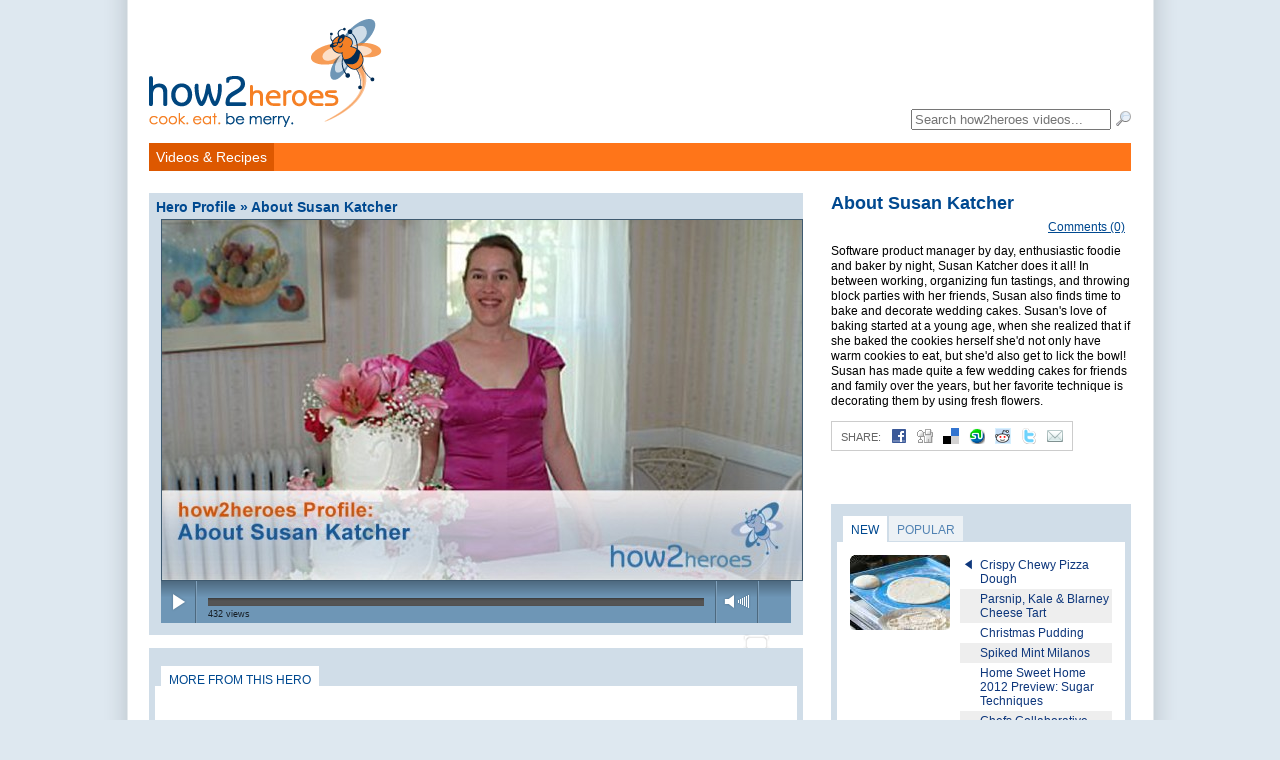

--- FILE ---
content_type: text/html; charset=utf-8
request_url: http://how2heroes.com/videos/profiles/about-susan-katcher
body_size: 6346
content:
<!DOCTYPE HTML>
<html>
<head>
  <meta http-equiv="Content-Type" content="text/html; charset=utf-8" />
  <meta name="description" content="Software product manager by day, enthusiastic foodie and baker by night, Susan Katcher does it all! In between working, organizing fun tastings, and throwing block parties with her friends, Susan also finds time to bake and decorate wedding cakes. Susan&#39;s love of baking started at a young age, when she realized that if she baked the cookies herself she&#39;d not only have warm cookies to eat, but she&#39;d also get to lick the bowl! Susan has made quite a few wedding cakes for friends and family over the years, but her favorite technique is decorating them by using fresh flowers.&nbsp;" />
  <title>how2heroes &raquo; About Susan Katcher</title>
  <link rel="shortcut icon" href="/images/favicon.png" />
  <link rel="stylesheet" type="text/css" media="all" href="/css/reset.css?44" />
<link rel="stylesheet" type="text/css" media="all" href="/css/main.css?44" />
<link rel="stylesheet" type="text/css" media="all" href="/css/post.css?44" />
<link rel="stylesheet" type="text/css" media="all" href="/css/category.css?44" />
<link rel="stylesheet" type="text/css" media="screen" href="/vendor/fancybox/jquery.fancybox-1.3.1.css?44" />
<!--[if lte IE 7]><link rel="stylesheet" type="text/css" media="screen" href="/css/ie6.css?44" /><![endif]-->
<link rel="stylesheet" type="text/css" media="all" href="/css/responsive.css?44" />
<link rel="stylesheet" type="text/css" media="screen" href="/css/html5player.css?44" />
  <script type="text/javascript" src="http://ajax.googleapis.com/ajax/libs/jquery/1.4.2/jquery.min.js?6"></script>
<script type="text/javascript" src="/vendor/fancybox/jquery.fancybox-1.3.1.pack.js?6"></script>
<script type="text/javascript" src="/js/tabs.js?6"></script>
<script type="text/javascript" src="/js/post.js?6"></script>
<script type="text/javascript" src="/js/click.js?6"></script>
<script type="text/javascript" src="/js/video.js?6"></script>
<script type="text/javascript" src="/js/html5player.js?6"></script>
<script type="text/javascript" src="/js/flashdetect.js?6"></script>
  <!--[if lt IE 9]><script type="text/javascript" src="http://html5shiv.googlecode.com/svn/trunk/html5.js"></script><![endif]-->
  <link rel="alternate" type="application/rss+xml" title="Video RSS Feed" href="/feed" /> 
    <meta name="viewport" content="width=device-width, initial-scale=1">
    <script type="text/javascript">
var gaJsHost = (("https:" == document.location.protocol) ? "https://ssl." : "http://www.");
document.write(unescape("%3Cscript src='" + gaJsHost + "google-analytics.com/ga.js' type='text/javascript'%3E%3C/script%3E"));
</script>
<script type="text/javascript">
try{
var pageTracker = _gat._getTracker("UA-4724178-1");
pageTracker._initData();
pageTracker._trackPageview();
} catch(err) {}</script></head>
<body>
  <div id="container">
    <header>
      <h1><a href="/"><img src="/images/logo.png" alt="how2heroes" id="siteLogo" width="100%" height="100%" /></a></h1>
      <div class="advertisement ad-leaderboard">
</div>      <nav id="accountNavigation">
  <ul>
      </ul>
</nav>
<script type="text/javascript">
  $(document).ready(function() {
  	$("a#loginLink").fancybox();
  });
</script>
 
      <div id="searchForm">
  <form action="/search" method="get">
    <fieldset>
      <input type="search" name="search" value="" autocomplete="off" id="searchField" placeholder="Search how2heroes videos..." /> <input type="image" src="/images/icons/magnifier.png" width="16" height="16" alt="Search" />
    </fieldset>
  </form>
</div>
      <nav id="siteNavigation">
  <ul id="siteNavigationList" style="position:relative;z-index:1000">
    <li class="navItem navItemVideos selected" style="position:relative;z-index:1000" id="videoRecipeNavitem"><a href="/videos" class="navItemLink">Videos &amp; Recipes</a>
  <div class="categoryMenu" style="display:none">
  <ul class="categoryMenuList">
    <li>
      <div class="categoryIcon"><img src="/media/category/icon/small/25.png" /></div>
      <div class="inner">
      <a class="categoryLink" href="/videos/thanksgiving">THANKSGIVING</a>      </div>
    </li>
    <li>
      <div class="categoryIcon"><img src="/media/category/icon/small/4.png" /></div>
      <div class="inner">
      <a class="categoryLink" href="/videos/dessert-and-baked-goods">Dessert &amp; Baked Goods</a>      </div>
    </li>
    <li>
      <div class="categoryIcon"><img src="/media/category/icon/small/1.png" /></div>
      <div class="inner">
      <a class="categoryLink" href="/videos/appetizers">Appetizers</a>      </div>
    </li>
    <li>
      <div class="categoryIcon"><img src="/media/category/icon/small/5.png" /></div>
      <div class="inner">
      <a class="categoryLink" href="/videos/entrees">Entrees</a>      </div>
    </li>
    <li>
      <div class="categoryIcon"><img src="/media/category/icon/small/20.png" /></div>
      <div class="inner">
      <a class="categoryLink" href="/videos/breakfast">Breakfast</a>      </div>
    </li>
    <li>
      <div class="categoryIcon"><img src="/media/category/icon/small/2.png" /></div>
      <div class="inner">
      <a class="categoryLink" href="/videos/beverages">Beverages</a>      </div>
    </li>
    <li>
      <div class="categoryIcon"><img src="/media/category/icon/small/6.png" /></div>
      <div class="inner">
      <a class="categoryLink" href="/videos/family-recipes">Family Recipes</a>      </div>
    </li>
    <li>
      <div class="categoryIcon"><img src="/media/category/icon/small/89.png" /></div>
      <div class="inner">
      <a class="categoryLink" href="/videos/healthy-eating">Healthy Eating</a>      </div>
    </li>
    <li>
      <div class="categoryIcon"><img src="/media/category/icon/small/11.png" /></div>
      <div class="inner">
      <a class="categoryLink" href="/videos/soups-sauces">Soups &amp; Sauces</a>      </div>
    </li>
    <li>
      <div class="categoryIcon"><img src="/media/category/icon/small/258.png" /></div>
      <div class="inner">
      <a class="categoryLink" href="/videos/quick-easy">Quick &amp; Easy</a>      </div>
    </li>
    <li>
      <div class="categoryIcon"><img src="/media/category/icon/small/105.png" /></div>
      <div class="inner">
      <a class="categoryLink" href="/videos/salads">Salads</a>      </div>
    </li>
    <li>
      <div class="categoryIcon"><img src="/media/category/icon/small/9.png" /></div>
      <div class="inner">
      <a class="categoryLink" href="/videos/seafood">Seafood</a>      </div>
    </li>
    <li>
      <div class="categoryIcon"><img src="/media/category/icon/small/13.png" /></div>
      <div class="inner">
      <a class="categoryLink" href="/videos/sides">Sides</a>      </div>
    </li>
    <li>
      <div class="categoryIcon"><img src="/media/category/icon/small/8.png" /></div>
      <div class="inner">
      <a class="categoryLink" href="/videos/techniques">Techniques</a>      </div>
    </li>
    <li>
      <div class="categoryIcon"><img src="/media/category/icon/small/215.png" /></div>
      <div class="inner">
      <a class="categoryLink" href="/videos/beef-education-series">Beef Education Series</a>      </div>
    </li>
    <li>
      <div class="categoryIcon"><img src="/media/category/icon/small/271.png" /></div>
      <div class="inner">
      <a class="categoryLink" href="/videos/farmers-market">FARMERS&#039; MARKET</a>      </div>
    </li>
    <li>
      <div class="categoryIcon"><img src="/media/category/icon/small/12.png" /></div>
      <div class="inner">
      <a class="categoryLink" href="/videos/field-trips">Food Field Trips</a>      </div>
    </li>
    <li>
      <div class="categoryIcon"><img src="/media/category/icon/small/7.png" /></div>
      <div class="inner">
      <a class="categoryLink" href="/videos/international">International</a>      </div>
    </li>
  </ul>
  <div class="clearLeft"></div>
</div></li>
    <li class="navItem navItemSearch">
      <span><form action="/search" method="get">
        <fieldset>
          <input type="search" name="search" value="" autocomplete="off" class="search-field" placeholder="Search videos..." /> <input type="image" src="/images/header/search.gif" width="16" height="18" alt="Search" class="search-button" />
        </fieldset>
      </form></span>
    </li>
  </ul>
</nav>
<script type="text/javascript">
$(document).ready(function(){
  $('#videoRecipeNavitem').hover(
    function(){
      $('.categoryMenu').show() ;
      $('#videoRecipeNavitem').addClass('selected') ;
    },
    function(){
      $('.categoryMenu').hide() ;
    }
  )
});
</script>
    </header>
                      <section id="sidebar">
        
<div id="postInfoAbout">
  <h3>About Susan Katcher</h3>
  <div id="postCommentsLink">
    <a href="#comments">Comments (0)</a>  </div>
  <div id="postRatingWrapper">
      </div>
  <div class="postDescription">
    <p>
	Software product manager by day, enthusiastic foodie and baker by night, Susan Katcher does it all! In between working, organizing fun tastings, and throwing block parties with her friends, Susan also finds time to bake and decorate wedding cakes. Susan&#39;s love of baking started at a young age, when she realized that if she baked the cookies herself she&#39;d not only have warm cookies to eat, but she&#39;d also get to lick the bowl! Susan has made quite a few wedding cakes for friends and family over the years, but her favorite technique is decorating them by using fresh flowers.&nbsp;</p>
  </div>
  
<div class="share" id="postShare">
  <ul class="icons">
    <li><label>Share:</label></li>
		<li class="facebook"><a title="Add to Facebook" class="popup" href="http://www.facebook.com/share.php?u=http%3A%2F%2Fhow2heroes.com%2Fvideos%2Fprofiles%2Fabout-susan-katcher" onclick="pageTracker._trackEvent('Post', 'Share: Facebook', 'About Susan Katcher');" target="_blank"><img src="/images/social_media/facebook.png"></a></li>
		<li class="digg"><a title="Add to Digg" class="popup" href="http://digg.com/submit?phase=2&amp;url=http%3A%2F%2Fhow2heroes.com%2Fvideos%2Fprofiles%2Fabout-susan-katcher&amp;title=About%20Susan%20Katcher" onclick="pageTracker._trackEvent('Post', 'Share: Digg', 'About Susan Katcher');" target="_blank"><img src="/images/social_media/digg.png"></a></li>
		<li class="delicious"><a title="Add to Delicious" class="popup" href="http://del.icio.us/post?url=http%3A%2F%2Fhow2heroes.com%2Fvideos%2Fprofiles%2Fabout-susan-katcher&amp;title=About%20Susan%20Katcher" onclick="pageTracker._trackEvent('Post', 'Share: Delicious', 'About Susan Katcher');" target="_blank"><img src="/images/social_media/delicious.png"></a></li>
		<li class="stumbleUpon"><a title="Add to StumbleUpon" class="popup" href="http://www.stumbleupon.com/submit?url=http%3A%2F%2Fhow2heroes.com%2Fvideos%2Fprofiles%2Fabout-susan-katcher&amp;title=About%20Susan%20Katcher" onclick="pageTracker._trackEvent('Post', 'Share: StumbleUpon', 'About Susan Katcher');" target="_blank"><img src="/images/social_media/stumbleUpon.png"></a></li>
		<li class="reddit"><a title="Add to Reddit" class="popup" href="http://reddit.com/submit?url=http%3A%2F%2Fhow2heroes.com%2Fvideos%2Fprofiles%2Fabout-susan-katcher&amp;title=About%20Susan%20Katcher" onclick="pageTracker._trackEvent('Post', 'Share: Reddit', 'About Susan Katcher');" target="_blank"><img src="/images/social_media/reddit.png"></a></li>
    <li class="twitter"><a title="Add to Twitter" class="popup" href="http://twitter.com/home?status=About%20Susan%20Katcher%3A%20http%3A%2F%2Fhow2heroes.com%2Fvideos%2Fprofiles%2Fabout-susan-katcher" onclick="pageTracker._trackEvent('Post', 'Share: Twitter', 'About Susan Katcher');" target="_blank"><img src="/images/social_media/twitter.png"></a></li>
    <li class="email"><a href="/videos/profiles/about-susan-katcher/send" class="postSendLink" id="postSendLink2623"><img src="/images/social_media/mail.png"></a></li>
  </ul>
</div>

<div class="fbLike">
  <iframe src="http://www.facebook.com/widgets/like.php?href=http://how2heroes.com/videos/profiles/about-susan-katcher" scrolling="no" frameborder="0" style="border:none; width:300px; height:25px"></iframe>
</div>

<script type="text/javascript">
$(document).ready(function() {
	$("a#postSendLink2623").fancybox({
	  'complete' : $.fancybox.resize() 
	});
});
</script>
</div>

<div id="postRelated" class="tabWrapper postBrowser postBrowserActive">
  <ul id="postRelatedTabs" class="tabs">
                <li id="postRelatedTab_0" class="selected"><a href="#" id="postRelatedLink_0"><span>Related</span></a></li>
                <li id="postRelatedTab_1"><a href="#" id="postRelatedLink_1"><span>New</span></a></li>
                <li id="postRelatedTab_2"><a href="#" id="postRelatedLink_2"><span>Popular</span></a></li>
      </ul>
  <div class="inner">
          <div class="postRelatedContent" id="postRelatedContent_0">
        <ul class="postBrowserList singleThumbPostBrowserList" id="listRelated">
<script type="text/javascript">
  $(document).ready(function() {
    $('#postRelatedTab_0').hide() ;
    if ($('#postRelatedTab_0').hasClass('selected')) {
      $('#postRelatedContent_1').show() ;
      $('#postRelatedTab_1').addClass('selected') ;
    }
  });
</script>
</ul>
      </div>
          <div class="postRelatedContent" id="postRelatedContent_1" style="display:none">
        <div class="postImage singleThumbPostImage" id="NewSingleThumbPostImage"><a href="/videos/entrees/crispy-chewy-pizza-dough"><img src="/media/post/main/small/170.jpg" width="100" /></a></div>
<ul class="postBrowserList singleThumbPostBrowserList" id="listNew">
      <li>
            <div class="postTitle"><a title="Crispy Chewy Pizza Dough" onmouseover="swapSingleImage(&quot;/media/post/main/small/170.jpg&quot;, &quot;NewSingleThumbPostImage&quot;)" onmouseout="swapSingleImage(&quot;/media/post/main/small/170.jpg&quot;, &quot;NewSingleThumbPostImage&quot;)" href="/videos/entrees/crispy-chewy-pizza-dough">Crispy Chewy Pizza Dough</a></div>
          </li>
      <li class="alternate">
            <div class="postTitle"><a title="Parsnip, Kale &amp; Blarney Cheese Tart" onmouseover="swapSingleImage(&quot;/media/post/main/small/2710.jpg&quot;, &quot;NewSingleThumbPostImage&quot;)" onmouseout="swapSingleImage(&quot;/media/post/main/small/170.jpg&quot;, &quot;NewSingleThumbPostImage&quot;)" href="/videos/entrees/parsnip-kale-blarney-cheese-tart">Parsnip, Kale &amp; Blarney Cheese Tart</a></div>
          </li>
      <li>
            <div class="postTitle"><a title="Christmas Pudding" onmouseover="swapSingleImage(&quot;/media/post/main/small/2709.jpg&quot;, &quot;NewSingleThumbPostImage&quot;)" onmouseout="swapSingleImage(&quot;/media/post/main/small/170.jpg&quot;, &quot;NewSingleThumbPostImage&quot;)" href="/videos/dessert-and-baked-goods/christmas-pudding">Christmas Pudding</a></div>
          </li>
      <li class="alternate">
            <div class="postTitle"><a title="Spiked Mint Milanos" onmouseover="swapSingleImage(&quot;/media/post/main/small/2708.jpg&quot;, &quot;NewSingleThumbPostImage&quot;)" onmouseout="swapSingleImage(&quot;/media/post/main/small/170.jpg&quot;, &quot;NewSingleThumbPostImage&quot;)" href="/videos/dessert-and-baked-goods/spiked-mint-milanos">Spiked Mint Milanos</a></div>
          </li>
      <li>
            <div class="postTitle"><a title="Home Sweet Home 2012 Preview: Sugar Techniques" onmouseover="swapSingleImage(&quot;/media/post/main/small/2707.jpg&quot;, &quot;NewSingleThumbPostImage&quot;)" onmouseout="swapSingleImage(&quot;/media/post/main/small/170.jpg&quot;, &quot;NewSingleThumbPostImage&quot;)" href="/videos/dessert-and-baked-goods/home-sweet-home-2012-preview-sugar-techniques">Home Sweet Home 2012 Preview: Sugar Techniques</a></div>
          </li>
      <li class="alternate">
            <div class="postTitle"><a title="Chefs Collaborative Summit Seattle 2012" onmouseover="swapSingleImage(&quot;/media/post/main/small/2706.jpg&quot;, &quot;NewSingleThumbPostImage&quot;)" onmouseout="swapSingleImage(&quot;/media/post/main/small/170.jpg&quot;, &quot;NewSingleThumbPostImage&quot;)" href="/videos/field-trips/chefs-collaborative-summit-seattle-2012">Chefs Collaborative Summit Seattle 2012</a></div>
          </li>
  </ul>
      </div>
          <div class="postRelatedContent" id="postRelatedContent_2" style="display:none">
        <div class="postImage singleThumbPostImage" id="PopularSingleThumbPostImage"><a href="/videos/entrees/porcini-ravioli"><img src="/media/post/main/small/1491.jpg" width="100" /></a></div>
<ul class="postBrowserList singleThumbPostBrowserList" id="listPopular">
      <li>
            <div class="postTitle"><a title="Porcini Mushroom Ravioli" onmouseover="swapSingleImage(&quot;/media/post/main/small/1491.jpg&quot;, &quot;PopularSingleThumbPostImage&quot;)" onmouseout="swapSingleImage(&quot;/media/post/main/small/1491.jpg&quot;, &quot;PopularSingleThumbPostImage&quot;)" href="/videos/entrees/porcini-ravioli">Porcini Mushroom Ravioli</a></div>
          </li>
      <li class="alternate">
            <div class="postTitle"><a title="Roasted Chicken Pot-au-Feu" onmouseover="swapSingleImage(&quot;/media/post/main/small/1043.jpg&quot;, &quot;PopularSingleThumbPostImage&quot;)" onmouseout="swapSingleImage(&quot;/media/post/main/small/1491.jpg&quot;, &quot;PopularSingleThumbPostImage&quot;)" href="/videos/entrees/roasted-chicken-pot-au-feu-w-summer-harv">Roasted Chicken Pot-au-Feu</a></div>
          </li>
      <li>
            <div class="postTitle"><a title="Sausage Fritters" onmouseover="swapSingleImage(&quot;/media/post/main/small/1550.jpg&quot;, &quot;PopularSingleThumbPostImage&quot;)" onmouseout="swapSingleImage(&quot;/media/post/main/small/1491.jpg&quot;, &quot;PopularSingleThumbPostImage&quot;)" href="/videos/appetizers/sausage-fritters">Sausage Fritters</a></div>
          </li>
      <li class="alternate">
            <div class="postTitle"><a title="About Sarah Scoble Commerford" onmouseover="swapSingleImage(&quot;/media/post/main/small/2097.jpg&quot;, &quot;PopularSingleThumbPostImage&quot;)" onmouseout="swapSingleImage(&quot;/media/post/main/small/1491.jpg&quot;, &quot;PopularSingleThumbPostImage&quot;)" href="/videos/profiles/about-sarah-scoble-commerford">About Sarah Scoble Commerford</a></div>
          </li>
      <li>
            <div class="postTitle"><a title="Atomic Meatloaf Meltdown" onmouseover="swapSingleImage(&quot;/media/post/main/small/2282.jpg&quot;, &quot;PopularSingleThumbPostImage&quot;)" onmouseout="swapSingleImage(&quot;/media/post/main/small/1491.jpg&quot;, &quot;PopularSingleThumbPostImage&quot;)" href="/videos/entrees/atomic-meatloaf-meltdown">Atomic Meatloaf Meltdown</a></div>
          </li>
      <li class="alternate">
            <div class="postTitle"><a title="Orecchiette w/ Sausage &amp; Broccolini" onmouseover="swapSingleImage(&quot;/media/post/main/small/2437.jpg&quot;, &quot;PopularSingleThumbPostImage&quot;)" onmouseout="swapSingleImage(&quot;/media/post/main/small/1491.jpg&quot;, &quot;PopularSingleThumbPostImage&quot;)" href="/videos/entrees/orecchiette-w-sausage-broccolini">Orecchiette w/ Sausage &amp; Broccolini</a></div>
          </li>
  </ul>
      </div>
        <div style="clear:left"></div>
  </div><!-- /.inner -->
</div><!-- /.tabWrapper -->
<script type="text/javascript">
$(document).ready(function() {
  setupKeyedTabs('postRelated', new Array('Related', 'New', 'Popular')) ;
});
</script>

<div class="advertisement ad-rectangle" id="adCompanionBanner">
</div>

      </section>
        <section id="main">
      
<script type="text/javascript">
var anchor = document.location.href.substr(document.location.href.indexOf('#') + 1) ;
if (anchor == "profile" && "") {
  document.location.href = "/videos/profiles/" ;
}
</script>


<div class="main-content">

  <div>
    <h2 class="pageTitle" id="videoTitle"><span class="categoryBreadcrumbs">Hero Profile &raquo; </span><span class="fn">About Susan Katcher</span></h2>
  
            <div id="videoPlayerWrapper">
        
<object id="videoPlayer" type="application/x-shockwave-flash" width="642" height="419" data="/swf/tplayer.swf?3">
	<param name="allowScriptAccess" value="always" />
	<param name="allowFullScreen" value="true" />
	<param name="wmode" value="opaque" />
	<param name="movie" value="/swf/tplayer.swf?3" />
	<param name="flashVars" value="progId=4d6fc23f9c423&xml_file=/videos/profiles/about-susan-katcher/xml" />
  <div id="videoPlayerWrapper">
	

<div id="html5-player">
  <div id="end-overlay">
    <a href="javascript:$('#end-overlay').fadeOut() ; playVideo(0); return false;" id="replay-video"><img src="/images/html5player/replay.png" alt="Replay Video" /></a>
    <div id="related">
      <h2 id="related-videos-title"><img src="/images/html5player/related-videos.png" alt="Related Videos" /></h2>
      <div id="related-wrapper">
        <a href="#" id="related-nav-left" class="related-nav"><img src="/images/html5player/related/left.png" /></a>
        <a href="#" id="related-nav-right" class="related-nav"><img src="/images/html5player/related/right.png" /></a>
        <div id="related-videos-wrapper">
          <ul id="related-videos">
      
          </ul>
        </div>
      </div><!-- #related-wrapper -->
    </div><!-- #related -->
  </div><!-- #end-overlay -->
  <video id="h2hvideo" width="640" height="360" autobuffer poster="/media/post/video/2623.jpg?1757628631" src="http://h2h.s3.amazonaws.com/2209AboutSusanKatcher_iPod.mp4" type="video/mp4">
  </video>
  <div class="control-bar">
    <a id="play-button" class="play-button button" href="#"><img src="/images/html5player/play.png" alt="Play" width="32" height="38" /></a><a id="pause-button" class="pause-button button" href="#" style="display:none"><img src="/images/html5player/pause.png"  width="32" height="38" alt="Pause" /></a><span class="separator"></span>
    <div id="track-wrapper" class="track-wrapper">
      <ul id="cuepoints" class="cuepoints">
      
      </ul>
      <div id="track" class="track">
        <div id="buffer" class="buffer">
          <div id="progress" class="progress"></div>
        </div>
      </div>
      <div id="views">
        <span class="value"></span> views
      </div>
      <div id="timer">
        <span class="current">0:00</span> | <span class="duration"></span>
      </div>
    </div>
    <span class="separator"></span><a id="volume-speaker" class="volume-speaker button" href="#"><img src="/images/html5player/volume-speaker.png" width="14" height="38" alt="Volume" /></a><div id="volume-meter" class="volume-meter"><a href="#" id="volume-trigger" class="volume-trigger"><img src="/images/space.gif" width="15" height="38" /></a><div id="volume-meter-active" class="volume-meter-active"></div></div><span class="separator"></span><a id="fullscreen-button" class="fullscreen-button button" href="#"><img src="/images/html5player/fullscreen.png" width="42" height="38" alt="Full Screen" /></a>
    
  </div>
</div>

<div style="display:none">
  			<img src="/media/post/main/medium/2623.jpg" alt="About Susan Katcher" class="photo" />
	</div>

<script type="text/javascript">

  var videoWidth = 640 ;
  var trackWidth = 496 ;
  var video = document.getElementById('h2hvideo') ;
  var postXmlUrl = "http://how2heroes.com/videos/profiles/about-susan-katcher/xml" ;
  var videoUrl = "http://h2h.s3.amazonaws.com/2209AboutSusanKatcher_iPod.mp4" ;
  var postTitle = 'About Susan Katcher [2623]' ;
  var showRelateds = false ;
  initializeVideoPlayer() ;
  
</script>	</div>
		<div style="display: none;">
							<img src="/media/post/main/medium/2623.jpg" alt="About Susan Katcher" class="photo" />
						&lt;p&gt;
	Software product manager by day, enthusiastic foodie and baker by night, Susan Katcher does it all! In between working, organizing fun tastings, and throwing block parties with her friends, Susan also finds time to bake and decorate wedding cakes. Susan&amp;#39;s love of baking started at a young age, when she realized that if she baked the cookies herself she&amp;#39;d not only have warm cookies to eat, but she&amp;#39;d also get to lick the bowl! Susan has made quite a few wedding cakes for friends and family over the years, but her favorite technique is decorating them by using fresh flowers.&amp;nbsp;&lt;/p&gt;
			<p>Watch this video! <a href="http://www.adobe.com/getflashplayer">Get Adobe Flash Player</a></p>

					</div>
	
</object>
      </div>
              <div id="html5Invite"></div>
        <script type="text/javascript">

            $(document).ready(function() {
              test = detectVideoSupport() ;
              if (test.mp4 && _flash_installed) {
                $('#html5Invite').html('<p class="note">Would you like to try our new HTML5 player? <a href="/config/player?type=html5&path=%2Fvideos%2Fprofiles%2Fabout-susan-katcher">Click here!</a></p>') ;
              }
            });
          </script>
        
                      
    <div id="responsive-postDetails" class="responsive-only">
      <p>
	Software product manager by day, enthusiastic foodie and baker by night, Susan Katcher does it all! In between working, organizing fun tastings, and throwing block parties with her friends, Susan also finds time to bake and decorate wedding cakes. Susan&#39;s love of baking started at a young age, when she realized that if she baked the cookies herself she&#39;d not only have warm cookies to eat, but she&#39;d also get to lick the bowl! Susan has made quite a few wedding cakes for friends and family over the years, but her favorite technique is decorating them by using fresh flowers.&nbsp;</p>
      
<div class="share" id="postShare">
  <ul class="icons">
    <li><label>Share:</label></li>
		<li class="facebook"><a title="Add to Facebook" class="popup" href="http://www.facebook.com/share.php?u=http%3A%2F%2Fhow2heroes.com%2Fvideos%2Fprofiles%2Fabout-susan-katcher" onclick="pageTracker._trackEvent('Post', 'Share: Facebook', 'About Susan Katcher');" target="_blank"><img src="/images/social_media/facebook.png"></a></li>
		<li class="digg"><a title="Add to Digg" class="popup" href="http://digg.com/submit?phase=2&amp;url=http%3A%2F%2Fhow2heroes.com%2Fvideos%2Fprofiles%2Fabout-susan-katcher&amp;title=About%20Susan%20Katcher" onclick="pageTracker._trackEvent('Post', 'Share: Digg', 'About Susan Katcher');" target="_blank"><img src="/images/social_media/digg.png"></a></li>
		<li class="delicious"><a title="Add to Delicious" class="popup" href="http://del.icio.us/post?url=http%3A%2F%2Fhow2heroes.com%2Fvideos%2Fprofiles%2Fabout-susan-katcher&amp;title=About%20Susan%20Katcher" onclick="pageTracker._trackEvent('Post', 'Share: Delicious', 'About Susan Katcher');" target="_blank"><img src="/images/social_media/delicious.png"></a></li>
		<li class="stumbleUpon"><a title="Add to StumbleUpon" class="popup" href="http://www.stumbleupon.com/submit?url=http%3A%2F%2Fhow2heroes.com%2Fvideos%2Fprofiles%2Fabout-susan-katcher&amp;title=About%20Susan%20Katcher" onclick="pageTracker._trackEvent('Post', 'Share: StumbleUpon', 'About Susan Katcher');" target="_blank"><img src="/images/social_media/stumbleUpon.png"></a></li>
		<li class="reddit"><a title="Add to Reddit" class="popup" href="http://reddit.com/submit?url=http%3A%2F%2Fhow2heroes.com%2Fvideos%2Fprofiles%2Fabout-susan-katcher&amp;title=About%20Susan%20Katcher" onclick="pageTracker._trackEvent('Post', 'Share: Reddit', 'About Susan Katcher');" target="_blank"><img src="/images/social_media/reddit.png"></a></li>
    <li class="twitter"><a title="Add to Twitter" class="popup" href="http://twitter.com/home?status=About%20Susan%20Katcher%3A%20http%3A%2F%2Fhow2heroes.com%2Fvideos%2Fprofiles%2Fabout-susan-katcher" onclick="pageTracker._trackEvent('Post', 'Share: Twitter', 'About Susan Katcher');" target="_blank"><img src="/images/social_media/twitter.png"></a></li>
    <li class="email"><a href="/videos/profiles/about-susan-katcher/send" class="postSendLink" id="postSendLink2623"><img src="/images/social_media/mail.png"></a></li>
  </ul>
</div>

<div class="fbLike">
  <iframe src="http://www.facebook.com/widgets/like.php?href=http://how2heroes.com/videos/profiles/about-susan-katcher" scrolling="no" frameborder="0" style="border:none; width:300px; height:25px"></iframe>
</div>

<script type="text/javascript">
$(document).ready(function() {
	$("a#postSendLink2623").fancybox({
	  'complete' : $.fancybox.resize() 
	});
});
</script>
    </div>

    <div id="postInfo" class="section">
            <ul id="postInfoTabs" class="tabs">
                          <li id="postInfoTab_0"><a href="#" id="postInfoHeroLink"><span class="no-responsive">More from this hero</span><span class="responsive-only">Hero</span></a></li>
                <li id="postInfoTabComments" class="responsive-only"><a href="#" id="postInfoCommentsLink"><span>Comments</span></a></li>
                        <li id="postInfoTabRelated" class="responsive-only"><a href="#" id="postInfoRelatedLink"><span>Related</span></a></li>
      </ul>
      <div class="inner">
                                        <div class="postInfoContent postInfoContent_0" id="postInfoHero">
          <div id="heroPostsWrapper">
  <div class="heroPosts">
          <div class="heroPost">
      <div class="postImage"><a href="/videos/techniques/cake-decorating-w-fresh-flowers"><img src="/media/post/main/small/2624.jpg" /></a></div>
      <div class="postTitle"><a href="/videos/techniques/cake-decorating-w-fresh-flowers">Cake Decorating w/ Fresh Flowers</a></div>
    </div>
    <div class="clearLeft"></div></div>
</div>        </div>
                              </div>
    </div>
    <div id="postResponsiveRelated" class="responsive-only" style="display:none">
      <ul id="responsiveRelated">
  </ul>    </div>
    <script type="text/javascript">
      $('#postInfoCommentsLink').click(function() {
        resetTabs('postInfo') ;
        $('#postInfoTabComments').addClass('selected') ;
        $('#postComments').show() ;
        return false ;
      }) ;
      $('#postInfoRelatedLink').click(function() {
        resetTabs('postInfo') ;
        $('#postInfoTabRelated').addClass('selected') ;
        $('#postResponsiveRelated').show() ;
        return false ;
      }) ;
    </script>

    <div class="metaData" style="display:none">
      <span class="summary"><p>
	Software product manager by day, enthusiastic foodie and baker by night, Susan Katcher does it all! In between working, organizing fun tastings, and throwing block parties with her friends, Susan also finds time to bake and decorate wedding cakes. Susan&#39;s love of baking started at a young age, when she realized that if she baked the cookies herself she&#39;d not only have warm cookies to eat, but she&#39;d also get to lick the bowl! Susan has made quite a few wedding cakes for friends and family over the years, but her favorite technique is decorating them by using fresh flowers.&nbsp;</p>
</span>
      <span class="published"><span class="value-title" title="2012-06-04"></span></span>
            <span class="author">Susan Katcher</span>
                </div>

    <script type="text/javascript">
    $(document).ready(function() {
            $('#postInfoTab_0').addClass('selected') ;
      $('.postInfoContent_0').show() ;
      setupNamedTabs('postInfo', new Array('Recipe', 'Nutrition', 'Hero', 'Restaurant', 'Embed')) ;
    });
    function afterReset_postInfo() {
      if ($('#postInfoTabComments').css('display') == 'block') {
        $('#postComments').hide() ;
        $('#postResponsiveRelated').hide() ;
      }
      return false ;
    }
    </script>

        <div id="postComments">
      <div id="addCommentLink"><a href="#" class="addCommentLink">Add a Comment</a> <a href="#" class="addCommentLink"><img src="/images/icons/add.png" alt="Add a Comment" width="16" height="16" /></a></div>

<h3 class="sectionTitle" id="commentsHeader">Comments (0)</h3>

<script type="text/javascript">
  $(document).ready(function() {
    $('.addCommentLink').click(function() { $('#addComment').show(); return false } ) ;
  }) ;
</script>

<a name="comments"></a>
  <p class="note">There are no comments for this post yet. Be the first to add a comment!</p>
<a name="addComment"></a>
<div id="addComment" class="section">
  <div class="inner">
    <h4>Add a Comment</h4>
          <p class="note">You must be <a id="commentLoginLink" href="/login">logged in</a> to comment!</p>
      <script type="text/javascript">
        $(document).ready(function() {
        	$("a#commentLoginLink").fancybox();
        });
      </script>
      </div>
</div>
    </div><!-- /#postComments -->
    
  </div><!-- .hrecipe -->

</div><!-- .main-content -->
  
    </section>
    <div class="push"></div>
  </div>
  <footer>
    <nav id="footerNav1">
  <ul>
    <li><a href="/about">About Us</a></li>
    <li><a href="/help">Help</a></li>
    <li><a href="/news">News</a></li>
  </ul>
</nav>
<nav id="footerNav2">
  <ul>
    <li><a href="/terms">Terms &amp; Conditions</a></li>
    <li><a href="/privacy">Privacy Statement</a></li>
    <li><a href="/feed">Video RSS</a></li>
  </ul>
</nav>
  </footer>
</body>
</html>


--- FILE ---
content_type: text/css
request_url: http://how2heroes.com/css/main.css?44
body_size: 3202
content:
* {
	margin: 0 ;
}

html, body {
	height: 100% ;
}

body {
	font-size: 80% ;
	font-family: Arial, Helvetica, sans-serif ;
	background: #dee8f0 url(../images/body_background.gif) repeat-y top center ;
}
  body.popup {
    background: #fff ;
  }

header, footer, section, aside, nav, article {  
	display: block;  
}

a {
	color: #004990 ;
}

/* basics... */

em, i {
	font-style: italic ;
}
em * {
	font-style: italic ;
}

strong, b {
	font-weight: bold ;
}
strong * {
  font-weight: bold ;
}

p {
	margin: .75em 0 ;
}

div.clearLeft {
	clear: left ;
}
div.clearBoth {
  clear: both ;
}

ol {
	list-style-type: decimal ;
}
	ol li {
		margin-left: 2em ;
	}

ul.bulletList {
	list-style-type: disc ;
}
	ul.bulletList li {
		margin-left: 1.5em ;
	}

.printOnly {
	display: none ;
}

/* messages... */

p.success,
p.error,
p.note,
p.question {
	border: none ;
	color: #333 ;
	padding: .4em .4em .4em 32px;
	margin-top: 2px ;
	background: #eee url(../images/icons/check.png) no-repeat 8px 50% ;
}
	p.error {
		background: #eee url(../images/icons/error.png) no-repeat 8px 50% ;
	}
	p.note {
		background: #eee url(../images/icons/note.png) no-repeat 8px 50% ;
	}
	p.question {
		background: #eee url(../images/icons/question.png) no-repeat 8px 50% ;
	}
	
.responsive-only {
  display: none ;
}
	
/* form... */

table.form {
  
}
  table.form td.fieldNote {
    background: url(../images/icons/note.png) no-repeat 0 0 ;
    padding: 2px 0 3px 19px ;
    font-size: 11px ;
    line-height: 13px ;
  }


/* layout... */

div#container {
	min-height: 100% ;
	height: auto !important ;
	height: 100% ;
	width: 982px ;
	padding: 0 20px ;
	margin: -1px auto -4.5em ;
	border-top: 1px solid #fff ;
	background: #fff ;
	position: relative ;
}

header {
	margin-top: 1em ;
	position: relative ;
	z-index: 1000;
}
	header h1 {
		margin-top: 6px ;
		float: left ;
		width: 233px ;
		height: 108px ;
	}
	
/* #accountNavigation... */

nav#accountNavigation {
	padding-top: 98px ;
	margin-left: 250px ;
}
	nav#accountNavigation ul li {
		float: left ;
		padding: 0 .5em ;
		border-left: 1px solid #b1b8be ;
	}
		nav#accountNavigation ul li:first-child {
			border-left: none ;
			padding-left: 0 ;
		}
		nav#accountNavigation ul li a {
			text-decoration: none ;
		}
		nav#accountNavigation ul li a:hover {
			text-decoration: underline ;
		}
		
/* search form.... */

div#searchForm {
	float: right ;
	margin-top: -2px ;
}
	div#searchForm input {
		vertical-align: middle ;
	}
	div#searchForm input#searchField {
		width: 200px ;
	}

/* #siteNavigation */

nav#siteNavigation {
	position: relative ;
	z-index: 1000;
	font-size: 1.1em ;
	clear: left ;
	margin-top: 32px ;
	background: #ff7519 ;
	height: 2em ;
}
	nav#siteNavigation ul#siteNavigationList {
		height: 2em ;
	}
		nav#siteNavigation ul#siteNavigationList li.navItem {
			float: left ;
			height: 2em ;
			border-left: 1px solid #f79c55 ;
			position: relative ;
		}
			nav#siteNavigation ul#siteNavigationList li.navItem:first-child {
				border-left: none ;
			}
			nav#siteNavigation ul#siteNavigationList li.navItem a.navItemLink {
				color: #fff ;
				display: block ;
				line-height: 1em ;
				padding: .5em ;
				text-decoration: none ;
			}
				nav#siteNavigation ul#siteNavigationList li.navItem a.navItemLink:hover,
				nav#siteNavigation ul#siteNavigationList li.selected a.navItemLink {
					background-color: #dd5800 ;
				}
    ul#siteNavigationList li.navItemSearch {
      display: none ;
    }

/* pre-content... */

div#preContent {
	margin-top: 22px ;
}

/* sidebar.... */

section#sidebar {
	margin-top: 22px ;
	width: 300px ;
	float: right ;
}
	body.sidebarLeft section#sidebar {
		margin-top: 22px ;
		float: left ;
	}
	section#sidebar div.section:first-child {
		margin-top: 0 ;
	}

/* #main content area... */

section#main {
	margin-top: 22px ;
}
	body.sidebarLeft section#main {
		margin-left: 328px ;
	}
	body.noSidebar section#main {
		width: auto ;
	}
		
/* main and secondary content... */

div.main-content {
  float: left ;
	width: 654px ;
}
div.secondary-content {
  float: right ;
  width: 300px ;
}
	
h2 {
	font-weight: bold ;
	font-size: 1.4em ;
	color: #004990 ;
}

h2.pageTitle {
	background: #dee8f0 ;
	color: #004990 ;
	padding: .4em .5em .3em .5em ;
	margin: 0 ;
	font-weight: bold ;
	font-size: 1.4em ;
}
	h2.pageTitle a {
		text-decoration: none ;
		font-weight: bold ;
	}
		h2.pageTitle a:hover {
			text-decoration: underline ;
		}
		
h3.sectionTitle {
	color: #004990 ;
	font-size: 1.3em ;
	margin: .5em 0 ;
	font-weight: bold ;
}

div.mobile-bullet-nav {
  display: none ;
}

/* tab browser... */

div.tabWrapper div.inner {
	clear: left ;
	padding: 1em ;
}

ul.tabs {
	height: 26px ;
	padding: 6px 0 0 6px  ;
	background: #d0dde8 ;
}
	ul.tabs li {
		float: left ;
	}
		ul.tabs li a {
			display: block ;
			height: 19px ;
			padding: 6px 8px 0 8px ;
			background: #fff ;
			opacity: .6 ;
			filter: alpha(opacity:60) ;
			margin-right: 2px ;
			text-decoration: none ;
			text-transform: uppercase ;
		}
			ul.tabs li a span {
				font-size: 12px ;
			}
		ul.tabs li.selected a {
			opacity: 1 ;
			filter: alpha(opacity:100) ;
			border-bottom: 1px solid #fff ;
		}

/* VERTICAL TABS... */

ul.verticalTabs {
	background: #d0dde8 ;
	float: left ;
}
	ul.verticalTabs li {
		float: none ;
		margin-bottom: 1px ;
	}
		ul.verticalTabs li a {
			display: block ;
			padding: .3em .5em ;
			text-align: center ;
			background: #fff ;
			text-decoration: none ;
			text-transform: uppercase ;
			opacity: .6 ;
			filter: alpha(opacity:60) ;
			font-family: "Century Gothic", sans-serif ;
		}
			ul.verticalTabs li.selected a {
				opacity: 1 ;
				filter: alpha(opacity:100) ;
			}
		
/* section */

div.section {
	border: 6px solid #d0dde8 ;
	margin: 1em 0 ;
}
	div.sectionMinor {
		border-color: #ddd ;
	}
	div.section div.inner {
		padding: 1em ;
	}
	div.section h2.sectionTitle {
		background: #d0dde8 ;
		color: #004990 ;
		padding: .1em .5em .3em .5em ;
		text-transform: uppercase ;
		font-weight: bold ;
		font-size: 1.2em ;
	}
		div.sectionMinor h2.sectionTitle {
			background: #ddd ;
			color: #666 ;
		}
	
/* footer */

div.push {
	height: 6em ;
	clear: both;
}

footer {
	position: relative ;
	height: 2em ;
	clear: both ;
	background: #6e96b6 ;
	font-size: .85em ;
	width: 982px ;
	margin: 1.25em auto 1em auto ;
}
  #rival {
    position: absolute ;
    right: 0 ;
    margin-top: -28px ;
  }
	footer nav ul li {
		float: left ;
		border-left: 1px solid #d0dde8 ;
		line-height: 2em ;
		padding: 0 .7em ;
	}
		footer nav ul li:first-child {
			border-left: none ;
		}
	footer a {
		text-transform: uppercase ;
		color: #fff ;
		text-decoration: none ;
	}
	footer nav ul li.selected {
		background: #004990 ;
	}
	footer nav#footerNav2 ul {
		float: right ;
	}
		footer nav#footerNav2 ul li a {
			text-transform: lowercase ;
		}
		footer nav#footerNav2 ul li.socialMedia {
			padding: 0 6px ;
		}
		footer nav#footerNav2 ul li.socialMedia img {
			margin: -3px 1px 0 1px ;
			vertical-align: middle ;
		}

/* FORM TABLE... */

table.form {
 
}
  table.form tr th,
  table.form tr td {
    vertical-align: top ;
    padding: .4em .3em .2em 0 ;
    border: none ;
  }
  table.form tr th {
    padding-top: .8em ;
    text-align: right ;
  }
  table.form tr td {
 
  }
    table.form tr .fieldHelp {
      padding: 0 ;
      margin: 0 ;
      font-style: italic ;
      font-size: .9em ;
    }
  table.form tr.errorRow td div {
    border: 2px solid #c33 ;
    background-color: #fee ;
    padding: .5em ;
  }
	table.form tr.readOnly td,
	table.form tr.readOnly th {
		padding-top: .4em ;
	}

td.inlineLabelDiv span {
  position: relative ;
}	
td.inlineLabelDiv span label.inlineLabel {
  position:absolute ;
  top:2px ;
  left:4px ;
  color: #999 ;
}
 
ul.error_list {
  background-color: #c33 ;
  color: #fff ;
  margin: -.5em -.5em .5em  -.5em ;
  padding: .25em ;
}
  ul.error_list li {
    font-size: .9em ;
  }
 
.submitButton,
.cancelButton {
  padding: 5px 8px 4px;
  -moz-border-radius: 0;
  -webkit-border-radius: 0;
  border: 1px solid #0d2d53;
  background: #1a528c;
  text-shadow: -1px -1px 1px rgba(0, 0, 0, .4);
  color: #ffffff;
  font-family: Helvetica, Arial, sans-serif;
  font-weight: bold;
  text-transform: uppercase ;
  font-size: 14px ;
  line-height: 14px ;
  background: -moz-linear-gradient(top, #4e95d9 0%, #236bb0 4%, #103460 96%, #0d2d53 100%);
  background: -webkit-gradient(linear, 0% 0%, 0% 100%, from(#4e95d9), to(#0d2d53), color-stop(.04,#236bb0),color-stop(.96,#103460)) ;
  cursor: pointer ;
  box-shadow: 0 1px 3px rgba(0, 0, 0, .4);
  -moz-box-shadow: 0 1px 3px rgba(0, 0, 0, .4);
  -webkit-box-shadow: 0 1px 3px rgba(0, 0, 0, .4);
  text-decoration: none ;
}
	.submitButton::-moz-focus-inner,
	.cancelButton::-moz-focus-inner { 
	    border: 0;
	    padding: 0;
	}
		.submitButton:hover {
		  background: -moz-linear-gradient(top, #236bb0 0%, #103460 4%, #1a528c 96%, #0d2d53 100%);
		  background: -webkit-gradient(linear, 0% 0%, 0% 100%, from(#236bb0), to(#0d2d53), color-stop(.04,#103460),color-stop(.96,#1a528c)) ;
		}
	.cancelButton {
	  background: #888 ;
	  background: -moz-linear-gradient(top, #eee 0%, #ccc 2%, #888 97%, #666 100%);
	  background: -webkit-gradient(linear, 0% 0%, 0% 100%, from(#eee), to(#666), color-stop(.02,#ccc),color-stop(.97,#888)) ;
	  border-color: #666 ;
	  text-shadow: -1px -1px 1px #666 ;
	}
		.cancelButton:hover {
		  background: -moz-linear-gradient(top, #eee 0%, #999 5%, #aaa 95%, #666 100%);
		  background: -webkit-gradient(linear, 0% 0%, 0% 100%, from(#eee), to(#666), color-stop(.05,#999),color-stop(.95,#aaa)) ;
		  text-shadow: -1px -1px 1px #555;
		}

/* popup... */

div.popup {
	width: 400px ;
}
	div.popupContent {
		padding: 1em ;
	}
	
/* advertisements... */

header div.advertisement {
	float: right ;
	height: 90px ;
}
	section#sidebar div.advertisement {
		margin: 0 0 1em 0 ;
		height: 250px ;
	}
	section#sidebar div.advertisement:first-child {
		margin-top: 0 ;
	}
	
/* page... */

div#page {
	
}
	div#page strong {
		font-weight: bold ;
	}
	div#page em {
		font-style: italic ;
	}
	div#page ul {
		list-style: disc ;
	}
		div#page ul li {
			margin-left: 1.5em ;
		}
	div#page div.pageContent {
	}
	div#page div.pageContent p {
		line-height: 140% ;
	}
	
/* post/event sharing... */

div.share {
	margin: 12px 0 0 0 ;
	height: 30px ;
}
	div.share label {
		display: block ;
		font-size: .9em ;
		text-transform: uppercase ;
		color: #666 ;
		line-height: 30px ;
		float: left ;
	}
	div.share ul {
		border: 1px solid #ccc ;
		background: #fff ;
		list-style: none ;
		margin: 0  ;
		padding: 0 4px ;
		float: left ;
	}
		div.share ul li {
			height: 28px ;
			float: left ;
			margin: 0 5px ;
		}
			div.share ul li img {
				margin-top: 6px ;
			}

/* tip... */

div.tip {
	margin: 1em 0 ;
	border: 2px solid #f06b25 ;
	background: url(../images/tip_icon.png) no-repeat 0 3px ;
	position: relative ;
	border-radius: 6px;
  -moz-border-radius: 6px;
  -webkit-border-radius: 6px ;
}
	div.tip div.inner {
	  min-height: 60px ;
		margin-left: 60px ;
		padding: 10px ;
	}
		div.tip div.tipHeadline {
			font-weight: bold ;
			color: #0e357d ;
			margin: 0 0 .5em 0 ;
		}
		div.tip div.tipLink a {
			color: #666 ;
			text-decoration: none ;
		}
		div.tip div.tipLink a:hover {
			text-decoration: underline ;
		}
		div.tip div.tipForumLink {
		  margin-bottom: 4px ;
		  text-align: center ;
			font-size: 11px ;
			color: #0e357d ;
		}

/* pagination... */

div.pagination {
  margin: 1em 0 3em 0 ;
}
  div.pagination span,
  div.pagination a {
    border: 1px solid #ccc ;
    color: #ccc ;
    display: block ;
    float: left ;
    height: 1.75em ;
    width: 1.75em ;
    line-height: 1.75em ;
    margin-right: 4px ;
    text-align: center ;
    font-size: 1em ;
    background: #eee ;
  }
  div.pagination a {
    background: #d0dde8 ;
    color: #004990 ;
    border-color: #004990 ;
    text-decoration: none ;
  }
  div.pagination span.selected,
  div.pagination a:hover {
    color: #000 ;
    border-color: #000 ;
    background: #fff ;
  }


--- FILE ---
content_type: text/css
request_url: http://how2heroes.com/css/html5player.css?44
body_size: 1277
content:
body {
	font-size: 80% ;
	font-family: Arial, Helvetica, sans-serif ;
}

#html5-player {
    background: #333333 url(../images/html5player/video-background.png) no-repeat 1px 1px ;
  
}
  #html5-player video {
    width: 640px ;
    border: 1px solid #3f5a70 ;
  }
  
#end-overlay {
  background: rgba(0, 0, 0, .83) ;
  position: absolute ;
  width: 642px ;
  height: 361px ;
  display: none ;
}
  #end-overlay #replay-video {
    float: right ;
    margin: 10px 12px 0 0 ;
  }
  #end-overlay #related {
    margin-top: 80px ;
  }
    #end-overlay #related h2 {
      margin-left: 58px ;
    }
  #end-overlay #related-wrapper {
    background: #fff ;
    height: 126px ;
    padding: 20px ;
    position: relative ;
  }
  #end-overlay .related-nav {
    position: absolute ;
    top: 46px ;
    display: none ;
  }
    #end-overlay #related-nav-left {
      left: 20px ;
    }
    #end-overlay #related-nav-right {
      right: 20px ;
    }
  #end-overlay #related-videos-wrapper {
    position: absolute ;
    left: 40px ;
    margin: 0 ;
    padding: 0 ;
    width: 563px ;
    height: 130px ;
    overflow: hidden ;
  }
  #end-overlay ul#related-videos {
    width: 1140px ;
  }
    #end-overlay ul#related-videos li {
      float: left ;
      margin-left: 10px ;
      padding-left: 10px ;
      width: 120px ;
      text-align: center ;
      line-height: 1.1 ;
      border-left: 1px dotted #ccc ;
      height: 130px ;
    }
    #end-overlay ul#related-videos li.index-0 {
      margin: 0 ;
      border: none ;
    }
    #end-overlay ul#related-videos li.index-4 {
      border: none ;
    }
    #end-overlay ul#related-videos li img {
      border: none ;
      margin-bottom: .5em ;
    }
    #end-overlay ul#related-videos li a {
      text-decoration: none ;
      color: #666 ;
      font-size: 12px ;
    }

#html5-player .control-bar {
  height: 42px ;

  margin-top: -3px ;
  padding-left: 2px ;
  /*border-top: 1px solid #3f5a70 ;*/
  background: #4D697F ;
  background-image: linear-gradient(bottom, #6E96B6 61%, #4D697F 100%);
  background-image: -o-linear-gradient(bottom, #6E96B6 61%, #4D697F 100%);
  background-image: -moz-linear-gradient(bottom, #6E96B6 61%, #4D697F 100%);
  background-image: -webkit-linear-gradient(bottom, #6E96B6 61%, #4D697F 100%);
  background-image: -ms-linear-gradient(bottom, #6E96B6 61%, #4D697F 100%);

  background-image: -webkit-gradient(
  	linear,
  	left bottom,
  	left top,
  	color-stop(0.61, #6E96B6),
  	color-stop(1, #4D697F)
  );


}
#html5-player .button {
  float: left ;
  margin-top: 2px ;
}
#html5-player .separator {
  display: block ;
  height: 42px ;
  width: 1px ;
  background: #4d697f ;
  border-right: 1px solid #7fa0bb ;
  float: left ;
}
#html5-player ul.cuepoints {

}
  #html5-player ul.cuepoints li {
    position: absolute ;
    z-index: 10 ;
  }
  #html5-player ul.cuepoints li .marker {
    width: 9px ;
    height: 8px ;
    position: absolute ;
    margin: -7px 0 0 -3px ;
  }
  #html5-player ul.cuepoints li a {
    text-decoration: none ;
    position: absolute ;
    z-index: 100 ;
  }
  #html5-player ul.cuepoints li a img {
    position: absolute ;
  }
  #html5-player ul.cuepoints li .title {
    z-index: 100 ;
    background: #fff ;
    font-size: 10px ;
    position: absolute ;
    white-space: nowrap ;
    padding: 5px ;
    color: #777 ;
    -moz-border-radius: 3px;
    border-radius: 3px;
    margin: -22px 0 0 -20px ;
    height: 12px ;
    -webkit-box-shadow: 1px 1px 5px rgba(50, 50, 50, 0.75);
    -moz-box-shadow:    1px 1px 5px rgba(50, 50, 50, 0.75);
    box-shadow:         1px 1px 5px rgba(50, 50, 50, 0.75);
    display: none ;
  }
#html5-player .track-wrapper {
  float: left ;
  position: relative ;
  margin: 17px 11px 0 11px ;
}
#html5-player .track {
  width: 498px ;
  height: 8px ;
  background: url(../images/html5player/track-flex.png) repeat-x top left ;
  float: left ;
  cursor: pointer ;
}
  #html5-player .progress {
    height: 8px ;
    width: 0 ;
    background: url(../images/html5player/progress.png) repeat-x top left ;
  }
  #html5-player .buffer {
    height: 8px ;
    width: 0 ;
    background: url(../images/html5player/buffer.png) repeat-x top left ;
  }

#html5-player #views {
  display: none ;
  position: absolute ;
  left: 0 ;
  top: 11px ;
  font-size: 9px ;
  color: rgba(0, 0, 0, 0.8) ;
}

#html5-player #timer {
  display: none ;
  position: absolute ;
  right: 0 ;
  top: 11px ;
  font-size: 9px ;
  color: rgba(0, 0, 0, 0.8) ;
}
  #html5-player .volume-speaker {
    margin-left: 5px ;
  }
  #html5-player .volume-meter {
    margin-top: 2px ;
    float: left ;
    height: 38px ;
    background: url(../images/html5player/volume-meter-background.png) no-repeat top left ;
    width: 15px ;
    margin-right: 6px ;
    position: relative ;
  }
  #html5-player .volume-trigger {
    position: absolute ;
    top: 0 ;
    left: 0 ;
  }
  #html5-player .volume-meter-active {
    float: left ;
    height: 38px ;
    background: url(../images/html5player/volume-meter-full.png) no-repeat top left ;
    width: 0 ;
  }

--- FILE ---
content_type: text/xml; charset=utf-8
request_url: http://how2heroes.com/videos/profiles/about-susan-katcher/xml
body_size: 756
content:
<player>
  <config>
    <site_root>http://how2heroes.com</site_root>
    <embed_player_location>http://how2heroes.com/swf/embed.swf</embed_player_location>
    <player_location>http://how2heroes.com/videos/profiles/about-susan-katcher</player_location>
		<tracking_script>http://how2heroes.com/videos/profiles/about-susan-katcher/track</tracking_script>
		<local_tracking_script>http://how2heroes.com/videos/profiles/about-susan-katcher/localtrack</local_tracking_script>
    <assets><location>http://h2h.s3.amazonaws.com/</location></assets>
  </config>
	<user id="" email="" />
  <data id="2623">
    <files>
      <video format="h264" duration="51.555" default_volume="1.0">2209AboutSusanKatcher.mp4</video>
      <still>http://how2heroes.com/media/post/video/2623.jpg?1757628631</still>
    </files>
    <metadata>
      <name>About Susan Katcher</name>
      <description>&lt;p&gt;
	Software product manager by day, enthusiastic foodie and baker by night, Susan Katcher does it all! In between working, organizing fun tastings, and throwing block parties with her friends, Susan also finds time to bake and decorate wedding cakes. Susan&amp;#39;s love of baking started at a young age, when she realized that if she baked the cookies herself she&amp;#39;d not only have warm cookies to eat, but she&amp;#39;d also get to lick the bowl! Susan has made quite a few wedding cakes for friends and family over the years, but her favorite technique is decorating them by using fresh flowers.&amp;nbsp;&lt;/p&gt;
</description>
      <views>432</views>
          </metadata>
		  </data>
</player>